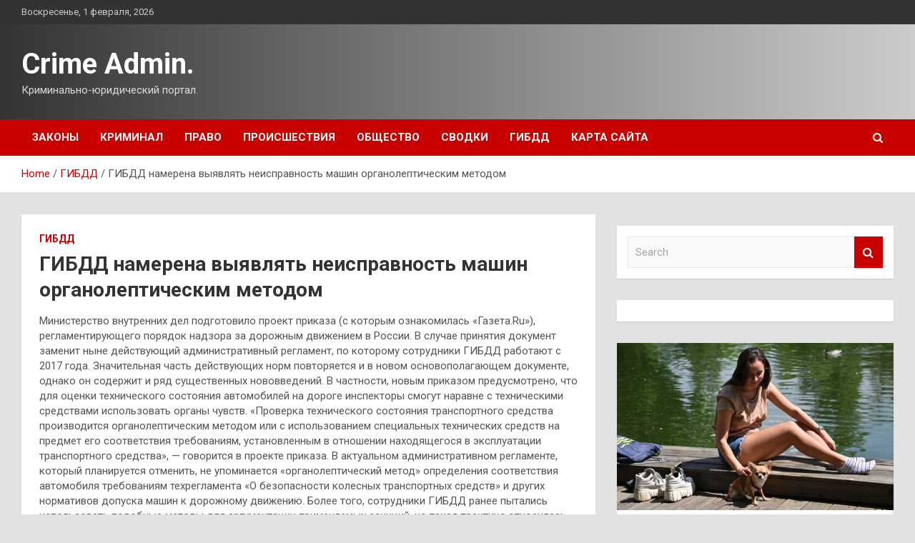

--- FILE ---
content_type: text/html; charset=UTF-8
request_url: https://adminkirs.ru/gibdd/gibdd-namerena-vyiavliat-neispravnost-mashin-organolepticheskim-metodom.html
body_size: 20177
content:
<!doctype html>
<html lang="ru-RU">
<head>
	<meta charset="UTF-8">
	<meta name="viewport" content="width=device-width, initial-scale=1, shrink-to-fit=no">
	<link rel="profile" href="https://gmpg.org/xfn/11">

	<meta name='robots' content='index, follow, max-image-preview:large, max-snippet:-1, max-video-preview:-1' />

	<!-- This site is optimized with the Yoast SEO plugin v25.2 - https://yoast.com/wordpress/plugins/seo/ -->
	<title>ГИБДД намерена выявлять неисправность машин органолептическим методом - Crime Admin.</title>
	<meta name="description" content="Министерство внутренних дел подготовило проект приказа (с которым ознакомилась &quot;Газета.Ru&quot;), регламентирующего порядок надзора за дорожным движением в" />
	<link rel="canonical" href="https://adminkirs.ru/gibdd/gibdd-namerena-vyiavliat-neispravnost-mashin-organolepticheskim-metodom.html" />
	<meta property="og:locale" content="ru_RU" />
	<meta property="og:type" content="article" />
	<meta property="og:title" content="ГИБДД намерена выявлять неисправность машин органолептическим методом - Crime Admin." />
	<meta property="og:description" content="Министерство внутренних дел подготовило проект приказа (с которым ознакомилась &quot;Газета.Ru&quot;), регламентирующего порядок надзора за дорожным движением в" />
	<meta property="og:url" content="https://adminkirs.ru/gibdd/gibdd-namerena-vyiavliat-neispravnost-mashin-organolepticheskim-metodom.html" />
	<meta property="og:site_name" content="Crime Admin." />
	<meta property="article:published_time" content="2022-05-11T21:45:07+00:00" />
	<meta property="og:image" content="https://adminkirs.ru/wp-content/uploads/2022/05/gibdd-namerena-vyjavljat-neispravnost-mashin-organolepticheskim-metodom-26e924d.jpg" />
	<meta property="og:image:width" content="510" />
	<meta property="og:image:height" content="340" />
	<meta property="og:image:type" content="image/jpeg" />
	<meta name="author" content="admin" />
	<meta name="twitter:card" content="summary_large_image" />
	<meta name="twitter:label1" content="Написано автором" />
	<meta name="twitter:data1" content="admin" />
	<script type="application/ld+json" class="yoast-schema-graph">{"@context":"https://schema.org","@graph":[{"@type":"WebPage","@id":"https://adminkirs.ru/gibdd/gibdd-namerena-vyiavliat-neispravnost-mashin-organolepticheskim-metodom.html","url":"https://adminkirs.ru/gibdd/gibdd-namerena-vyiavliat-neispravnost-mashin-organolepticheskim-metodom.html","name":"ГИБДД намерена выявлять неисправность машин органолептическим методом - Crime Admin.","isPartOf":{"@id":"http://adminkirs.ru/#website"},"primaryImageOfPage":{"@id":"https://adminkirs.ru/gibdd/gibdd-namerena-vyiavliat-neispravnost-mashin-organolepticheskim-metodom.html#primaryimage"},"image":{"@id":"https://adminkirs.ru/gibdd/gibdd-namerena-vyiavliat-neispravnost-mashin-organolepticheskim-metodom.html#primaryimage"},"thumbnailUrl":"https://adminkirs.ru/wp-content/uploads/2022/05/gibdd-namerena-vyjavljat-neispravnost-mashin-organolepticheskim-metodom-26e924d.jpg","datePublished":"2022-05-11T21:45:07+00:00","author":{"@id":"http://adminkirs.ru/#/schema/person/3d301e7b6401bf66da034b4353b084b5"},"description":"Министерство внутренних дел подготовило проект приказа (с которым ознакомилась \"Газета.Ru\"), регламентирующего порядок надзора за дорожным движением в","breadcrumb":{"@id":"https://adminkirs.ru/gibdd/gibdd-namerena-vyiavliat-neispravnost-mashin-organolepticheskim-metodom.html#breadcrumb"},"inLanguage":"ru-RU","potentialAction":[{"@type":"ReadAction","target":["https://adminkirs.ru/gibdd/gibdd-namerena-vyiavliat-neispravnost-mashin-organolepticheskim-metodom.html"]}]},{"@type":"ImageObject","inLanguage":"ru-RU","@id":"https://adminkirs.ru/gibdd/gibdd-namerena-vyiavliat-neispravnost-mashin-organolepticheskim-metodom.html#primaryimage","url":"https://adminkirs.ru/wp-content/uploads/2022/05/gibdd-namerena-vyjavljat-neispravnost-mashin-organolepticheskim-metodom-26e924d.jpg","contentUrl":"https://adminkirs.ru/wp-content/uploads/2022/05/gibdd-namerena-vyjavljat-neispravnost-mashin-organolepticheskim-metodom-26e924d.jpg","width":510,"height":340},{"@type":"BreadcrumbList","@id":"https://adminkirs.ru/gibdd/gibdd-namerena-vyiavliat-neispravnost-mashin-organolepticheskim-metodom.html#breadcrumb","itemListElement":[{"@type":"ListItem","position":1,"name":"Главная страница","item":"http://adminkirs.ru/"},{"@type":"ListItem","position":2,"name":"ГИБДД намерена выявлять неисправность машин органолептическим методом"}]},{"@type":"WebSite","@id":"http://adminkirs.ru/#website","url":"http://adminkirs.ru/","name":"Crime Admin.","description":"Криминально-юридический портал.","potentialAction":[{"@type":"SearchAction","target":{"@type":"EntryPoint","urlTemplate":"http://adminkirs.ru/?s={search_term_string}"},"query-input":{"@type":"PropertyValueSpecification","valueRequired":true,"valueName":"search_term_string"}}],"inLanguage":"ru-RU"},{"@type":"Person","@id":"http://adminkirs.ru/#/schema/person/3d301e7b6401bf66da034b4353b084b5","name":"admin","image":{"@type":"ImageObject","inLanguage":"ru-RU","@id":"http://adminkirs.ru/#/schema/person/image/","url":"https://secure.gravatar.com/avatar/5fdb85cac86e45de2473cae2fb150b8501f466c267d3d07ed0727a97153d5b64?s=96&d=mm&r=g","contentUrl":"https://secure.gravatar.com/avatar/5fdb85cac86e45de2473cae2fb150b8501f466c267d3d07ed0727a97153d5b64?s=96&d=mm&r=g","caption":"admin"},"sameAs":["http://adminkirs.ru"],"url":"https://adminkirs.ru/author/admin"}]}</script>
	<!-- / Yoast SEO plugin. -->


<link rel='dns-prefetch' href='//fonts.googleapis.com' />
<link rel="alternate" title="oEmbed (JSON)" type="application/json+oembed" href="https://adminkirs.ru/wp-json/oembed/1.0/embed?url=https%3A%2F%2Fadminkirs.ru%2Fgibdd%2Fgibdd-namerena-vyiavliat-neispravnost-mashin-organolepticheskim-metodom.html" />
<link rel="alternate" title="oEmbed (XML)" type="text/xml+oembed" href="https://adminkirs.ru/wp-json/oembed/1.0/embed?url=https%3A%2F%2Fadminkirs.ru%2Fgibdd%2Fgibdd-namerena-vyiavliat-neispravnost-mashin-organolepticheskim-metodom.html&#038;format=xml" />
<style id='wp-img-auto-sizes-contain-inline-css' type='text/css'>
img:is([sizes=auto i],[sizes^="auto," i]){contain-intrinsic-size:3000px 1500px}
/*# sourceURL=wp-img-auto-sizes-contain-inline-css */
</style>
<style id='wp-block-library-inline-css' type='text/css'>
:root{--wp-block-synced-color:#7a00df;--wp-block-synced-color--rgb:122,0,223;--wp-bound-block-color:var(--wp-block-synced-color);--wp-editor-canvas-background:#ddd;--wp-admin-theme-color:#007cba;--wp-admin-theme-color--rgb:0,124,186;--wp-admin-theme-color-darker-10:#006ba1;--wp-admin-theme-color-darker-10--rgb:0,107,160.5;--wp-admin-theme-color-darker-20:#005a87;--wp-admin-theme-color-darker-20--rgb:0,90,135;--wp-admin-border-width-focus:2px}@media (min-resolution:192dpi){:root{--wp-admin-border-width-focus:1.5px}}.wp-element-button{cursor:pointer}:root .has-very-light-gray-background-color{background-color:#eee}:root .has-very-dark-gray-background-color{background-color:#313131}:root .has-very-light-gray-color{color:#eee}:root .has-very-dark-gray-color{color:#313131}:root .has-vivid-green-cyan-to-vivid-cyan-blue-gradient-background{background:linear-gradient(135deg,#00d084,#0693e3)}:root .has-purple-crush-gradient-background{background:linear-gradient(135deg,#34e2e4,#4721fb 50%,#ab1dfe)}:root .has-hazy-dawn-gradient-background{background:linear-gradient(135deg,#faaca8,#dad0ec)}:root .has-subdued-olive-gradient-background{background:linear-gradient(135deg,#fafae1,#67a671)}:root .has-atomic-cream-gradient-background{background:linear-gradient(135deg,#fdd79a,#004a59)}:root .has-nightshade-gradient-background{background:linear-gradient(135deg,#330968,#31cdcf)}:root .has-midnight-gradient-background{background:linear-gradient(135deg,#020381,#2874fc)}:root{--wp--preset--font-size--normal:16px;--wp--preset--font-size--huge:42px}.has-regular-font-size{font-size:1em}.has-larger-font-size{font-size:2.625em}.has-normal-font-size{font-size:var(--wp--preset--font-size--normal)}.has-huge-font-size{font-size:var(--wp--preset--font-size--huge)}.has-text-align-center{text-align:center}.has-text-align-left{text-align:left}.has-text-align-right{text-align:right}.has-fit-text{white-space:nowrap!important}#end-resizable-editor-section{display:none}.aligncenter{clear:both}.items-justified-left{justify-content:flex-start}.items-justified-center{justify-content:center}.items-justified-right{justify-content:flex-end}.items-justified-space-between{justify-content:space-between}.screen-reader-text{border:0;clip-path:inset(50%);height:1px;margin:-1px;overflow:hidden;padding:0;position:absolute;width:1px;word-wrap:normal!important}.screen-reader-text:focus{background-color:#ddd;clip-path:none;color:#444;display:block;font-size:1em;height:auto;left:5px;line-height:normal;padding:15px 23px 14px;text-decoration:none;top:5px;width:auto;z-index:100000}html :where(.has-border-color){border-style:solid}html :where([style*=border-top-color]){border-top-style:solid}html :where([style*=border-right-color]){border-right-style:solid}html :where([style*=border-bottom-color]){border-bottom-style:solid}html :where([style*=border-left-color]){border-left-style:solid}html :where([style*=border-width]){border-style:solid}html :where([style*=border-top-width]){border-top-style:solid}html :where([style*=border-right-width]){border-right-style:solid}html :where([style*=border-bottom-width]){border-bottom-style:solid}html :where([style*=border-left-width]){border-left-style:solid}html :where(img[class*=wp-image-]){height:auto;max-width:100%}:where(figure){margin:0 0 1em}html :where(.is-position-sticky){--wp-admin--admin-bar--position-offset:var(--wp-admin--admin-bar--height,0px)}@media screen and (max-width:600px){html :where(.is-position-sticky){--wp-admin--admin-bar--position-offset:0px}}

/*# sourceURL=wp-block-library-inline-css */
</style><style id='global-styles-inline-css' type='text/css'>
:root{--wp--preset--aspect-ratio--square: 1;--wp--preset--aspect-ratio--4-3: 4/3;--wp--preset--aspect-ratio--3-4: 3/4;--wp--preset--aspect-ratio--3-2: 3/2;--wp--preset--aspect-ratio--2-3: 2/3;--wp--preset--aspect-ratio--16-9: 16/9;--wp--preset--aspect-ratio--9-16: 9/16;--wp--preset--color--black: #000000;--wp--preset--color--cyan-bluish-gray: #abb8c3;--wp--preset--color--white: #ffffff;--wp--preset--color--pale-pink: #f78da7;--wp--preset--color--vivid-red: #cf2e2e;--wp--preset--color--luminous-vivid-orange: #ff6900;--wp--preset--color--luminous-vivid-amber: #fcb900;--wp--preset--color--light-green-cyan: #7bdcb5;--wp--preset--color--vivid-green-cyan: #00d084;--wp--preset--color--pale-cyan-blue: #8ed1fc;--wp--preset--color--vivid-cyan-blue: #0693e3;--wp--preset--color--vivid-purple: #9b51e0;--wp--preset--gradient--vivid-cyan-blue-to-vivid-purple: linear-gradient(135deg,rgb(6,147,227) 0%,rgb(155,81,224) 100%);--wp--preset--gradient--light-green-cyan-to-vivid-green-cyan: linear-gradient(135deg,rgb(122,220,180) 0%,rgb(0,208,130) 100%);--wp--preset--gradient--luminous-vivid-amber-to-luminous-vivid-orange: linear-gradient(135deg,rgb(252,185,0) 0%,rgb(255,105,0) 100%);--wp--preset--gradient--luminous-vivid-orange-to-vivid-red: linear-gradient(135deg,rgb(255,105,0) 0%,rgb(207,46,46) 100%);--wp--preset--gradient--very-light-gray-to-cyan-bluish-gray: linear-gradient(135deg,rgb(238,238,238) 0%,rgb(169,184,195) 100%);--wp--preset--gradient--cool-to-warm-spectrum: linear-gradient(135deg,rgb(74,234,220) 0%,rgb(151,120,209) 20%,rgb(207,42,186) 40%,rgb(238,44,130) 60%,rgb(251,105,98) 80%,rgb(254,248,76) 100%);--wp--preset--gradient--blush-light-purple: linear-gradient(135deg,rgb(255,206,236) 0%,rgb(152,150,240) 100%);--wp--preset--gradient--blush-bordeaux: linear-gradient(135deg,rgb(254,205,165) 0%,rgb(254,45,45) 50%,rgb(107,0,62) 100%);--wp--preset--gradient--luminous-dusk: linear-gradient(135deg,rgb(255,203,112) 0%,rgb(199,81,192) 50%,rgb(65,88,208) 100%);--wp--preset--gradient--pale-ocean: linear-gradient(135deg,rgb(255,245,203) 0%,rgb(182,227,212) 50%,rgb(51,167,181) 100%);--wp--preset--gradient--electric-grass: linear-gradient(135deg,rgb(202,248,128) 0%,rgb(113,206,126) 100%);--wp--preset--gradient--midnight: linear-gradient(135deg,rgb(2,3,129) 0%,rgb(40,116,252) 100%);--wp--preset--font-size--small: 13px;--wp--preset--font-size--medium: 20px;--wp--preset--font-size--large: 36px;--wp--preset--font-size--x-large: 42px;--wp--preset--spacing--20: 0.44rem;--wp--preset--spacing--30: 0.67rem;--wp--preset--spacing--40: 1rem;--wp--preset--spacing--50: 1.5rem;--wp--preset--spacing--60: 2.25rem;--wp--preset--spacing--70: 3.38rem;--wp--preset--spacing--80: 5.06rem;--wp--preset--shadow--natural: 6px 6px 9px rgba(0, 0, 0, 0.2);--wp--preset--shadow--deep: 12px 12px 50px rgba(0, 0, 0, 0.4);--wp--preset--shadow--sharp: 6px 6px 0px rgba(0, 0, 0, 0.2);--wp--preset--shadow--outlined: 6px 6px 0px -3px rgb(255, 255, 255), 6px 6px rgb(0, 0, 0);--wp--preset--shadow--crisp: 6px 6px 0px rgb(0, 0, 0);}:where(.is-layout-flex){gap: 0.5em;}:where(.is-layout-grid){gap: 0.5em;}body .is-layout-flex{display: flex;}.is-layout-flex{flex-wrap: wrap;align-items: center;}.is-layout-flex > :is(*, div){margin: 0;}body .is-layout-grid{display: grid;}.is-layout-grid > :is(*, div){margin: 0;}:where(.wp-block-columns.is-layout-flex){gap: 2em;}:where(.wp-block-columns.is-layout-grid){gap: 2em;}:where(.wp-block-post-template.is-layout-flex){gap: 1.25em;}:where(.wp-block-post-template.is-layout-grid){gap: 1.25em;}.has-black-color{color: var(--wp--preset--color--black) !important;}.has-cyan-bluish-gray-color{color: var(--wp--preset--color--cyan-bluish-gray) !important;}.has-white-color{color: var(--wp--preset--color--white) !important;}.has-pale-pink-color{color: var(--wp--preset--color--pale-pink) !important;}.has-vivid-red-color{color: var(--wp--preset--color--vivid-red) !important;}.has-luminous-vivid-orange-color{color: var(--wp--preset--color--luminous-vivid-orange) !important;}.has-luminous-vivid-amber-color{color: var(--wp--preset--color--luminous-vivid-amber) !important;}.has-light-green-cyan-color{color: var(--wp--preset--color--light-green-cyan) !important;}.has-vivid-green-cyan-color{color: var(--wp--preset--color--vivid-green-cyan) !important;}.has-pale-cyan-blue-color{color: var(--wp--preset--color--pale-cyan-blue) !important;}.has-vivid-cyan-blue-color{color: var(--wp--preset--color--vivid-cyan-blue) !important;}.has-vivid-purple-color{color: var(--wp--preset--color--vivid-purple) !important;}.has-black-background-color{background-color: var(--wp--preset--color--black) !important;}.has-cyan-bluish-gray-background-color{background-color: var(--wp--preset--color--cyan-bluish-gray) !important;}.has-white-background-color{background-color: var(--wp--preset--color--white) !important;}.has-pale-pink-background-color{background-color: var(--wp--preset--color--pale-pink) !important;}.has-vivid-red-background-color{background-color: var(--wp--preset--color--vivid-red) !important;}.has-luminous-vivid-orange-background-color{background-color: var(--wp--preset--color--luminous-vivid-orange) !important;}.has-luminous-vivid-amber-background-color{background-color: var(--wp--preset--color--luminous-vivid-amber) !important;}.has-light-green-cyan-background-color{background-color: var(--wp--preset--color--light-green-cyan) !important;}.has-vivid-green-cyan-background-color{background-color: var(--wp--preset--color--vivid-green-cyan) !important;}.has-pale-cyan-blue-background-color{background-color: var(--wp--preset--color--pale-cyan-blue) !important;}.has-vivid-cyan-blue-background-color{background-color: var(--wp--preset--color--vivid-cyan-blue) !important;}.has-vivid-purple-background-color{background-color: var(--wp--preset--color--vivid-purple) !important;}.has-black-border-color{border-color: var(--wp--preset--color--black) !important;}.has-cyan-bluish-gray-border-color{border-color: var(--wp--preset--color--cyan-bluish-gray) !important;}.has-white-border-color{border-color: var(--wp--preset--color--white) !important;}.has-pale-pink-border-color{border-color: var(--wp--preset--color--pale-pink) !important;}.has-vivid-red-border-color{border-color: var(--wp--preset--color--vivid-red) !important;}.has-luminous-vivid-orange-border-color{border-color: var(--wp--preset--color--luminous-vivid-orange) !important;}.has-luminous-vivid-amber-border-color{border-color: var(--wp--preset--color--luminous-vivid-amber) !important;}.has-light-green-cyan-border-color{border-color: var(--wp--preset--color--light-green-cyan) !important;}.has-vivid-green-cyan-border-color{border-color: var(--wp--preset--color--vivid-green-cyan) !important;}.has-pale-cyan-blue-border-color{border-color: var(--wp--preset--color--pale-cyan-blue) !important;}.has-vivid-cyan-blue-border-color{border-color: var(--wp--preset--color--vivid-cyan-blue) !important;}.has-vivid-purple-border-color{border-color: var(--wp--preset--color--vivid-purple) !important;}.has-vivid-cyan-blue-to-vivid-purple-gradient-background{background: var(--wp--preset--gradient--vivid-cyan-blue-to-vivid-purple) !important;}.has-light-green-cyan-to-vivid-green-cyan-gradient-background{background: var(--wp--preset--gradient--light-green-cyan-to-vivid-green-cyan) !important;}.has-luminous-vivid-amber-to-luminous-vivid-orange-gradient-background{background: var(--wp--preset--gradient--luminous-vivid-amber-to-luminous-vivid-orange) !important;}.has-luminous-vivid-orange-to-vivid-red-gradient-background{background: var(--wp--preset--gradient--luminous-vivid-orange-to-vivid-red) !important;}.has-very-light-gray-to-cyan-bluish-gray-gradient-background{background: var(--wp--preset--gradient--very-light-gray-to-cyan-bluish-gray) !important;}.has-cool-to-warm-spectrum-gradient-background{background: var(--wp--preset--gradient--cool-to-warm-spectrum) !important;}.has-blush-light-purple-gradient-background{background: var(--wp--preset--gradient--blush-light-purple) !important;}.has-blush-bordeaux-gradient-background{background: var(--wp--preset--gradient--blush-bordeaux) !important;}.has-luminous-dusk-gradient-background{background: var(--wp--preset--gradient--luminous-dusk) !important;}.has-pale-ocean-gradient-background{background: var(--wp--preset--gradient--pale-ocean) !important;}.has-electric-grass-gradient-background{background: var(--wp--preset--gradient--electric-grass) !important;}.has-midnight-gradient-background{background: var(--wp--preset--gradient--midnight) !important;}.has-small-font-size{font-size: var(--wp--preset--font-size--small) !important;}.has-medium-font-size{font-size: var(--wp--preset--font-size--medium) !important;}.has-large-font-size{font-size: var(--wp--preset--font-size--large) !important;}.has-x-large-font-size{font-size: var(--wp--preset--font-size--x-large) !important;}
/*# sourceURL=global-styles-inline-css */
</style>

<style id='classic-theme-styles-inline-css' type='text/css'>
/*! This file is auto-generated */
.wp-block-button__link{color:#fff;background-color:#32373c;border-radius:9999px;box-shadow:none;text-decoration:none;padding:calc(.667em + 2px) calc(1.333em + 2px);font-size:1.125em}.wp-block-file__button{background:#32373c;color:#fff;text-decoration:none}
/*# sourceURL=/wp-includes/css/classic-themes.min.css */
</style>
<link rel='stylesheet' id='bootstrap-style-css' href='https://adminkirs.ru/wp-content/themes/newscard/assets/library/bootstrap/css/bootstrap.min.css' type='text/css' media='all' />
<link rel='stylesheet' id='newscard-style-css' href='https://adminkirs.ru/wp-content/themes/newscard/style.css' type='text/css' media='all' />
<script type="text/javascript" src="https://adminkirs.ru/wp-includes/js/jquery/jquery.min.js" id="jquery-core-js"></script>
<script type="text/javascript" src="https://adminkirs.ru/wp-includes/js/jquery/jquery-migrate.min.js" id="jquery-migrate-js"></script>
<script type="text/javascript" id="wp-disable-css-lazy-load-js-extra">
/* <![CDATA[ */
var WpDisableAsyncLinks = {"wp-disable-font-awesome":"https://adminkirs.ru/wp-content/themes/newscard/assets/library/font-awesome/css/font-awesome.css","wp-disable-google-fonts":"//fonts.googleapis.com/css?family=Roboto:100,300,300i,400,400i,500,500i,700,700i"};
//# sourceURL=wp-disable-css-lazy-load-js-extra
/* ]]> */
</script>
<script type="text/javascript" src="https://adminkirs.ru/wp-content/plugins/wp-disable/js/css-lazy-load.min.js" id="wp-disable-css-lazy-load-js"></script>
<link rel="pingback" href="https://adminkirs.ru/xmlrpc.php"><style type="text/css" id="custom-background-css">
body.custom-background { background-color: #e2e2e2; }
</style>
	<link rel="icon" href="https://adminkirs.ru/wp-content/uploads/2022/05/cropped-zakon2-32x32.png" sizes="32x32" />
<link rel="icon" href="https://adminkirs.ru/wp-content/uploads/2022/05/cropped-zakon2-192x192.png" sizes="192x192" />
<link rel="apple-touch-icon" href="https://adminkirs.ru/wp-content/uploads/2022/05/cropped-zakon2-180x180.png" />
<meta name="msapplication-TileImage" content="https://adminkirs.ru/wp-content/uploads/2022/05/cropped-zakon2-270x270.png" />
<link rel="alternate" type="application/rss+xml" title="RSS" href="https://adminkirs.ru/rsslatest.xml" /></head>

<body class="wp-singular post-template-default single single-post postid-428 single-format-standard custom-background wp-theme-newscard theme-body">
<div id="page" class="site">
	<a class="skip-link screen-reader-text" href="#content">Skip to content</a>
	
	<header id="masthead" class="site-header">

					<div class="info-bar">
				<div class="container">
					<div class="row gutter-10">
						<div class="col col-sm contact-section">
							<div class="date">
								<ul><li>Воскресенье, 1 февраля, 2026</li></ul>
							</div>
						</div><!-- .contact-section -->

											</div><!-- .row -->
          		</div><!-- .container -->
        	</div><!-- .infobar -->
        		<nav class="navbar navbar-expand-lg d-block">
			<div class="navbar-head header-overlay-dark" >
				<div class="container">
					<div class="row navbar-head-row align-items-center">
						<div class="col-lg-4">
							<div class="site-branding navbar-brand">
																	<h2 class="site-title"><a href="https://adminkirs.ru/" rel="home">Crime Admin.</a></h2>
																	<p class="site-description">Криминально-юридический портал.</p>
															</div><!-- .site-branding .navbar-brand -->
						</div>
											</div><!-- .row -->
				</div><!-- .container -->
			</div><!-- .navbar-head -->
			<div class="navigation-bar">
				<div class="navigation-bar-top">
					<div class="container">
						<button class="navbar-toggler menu-toggle" type="button" data-toggle="collapse" data-target="#navbarCollapse" aria-controls="navbarCollapse" aria-expanded="false" aria-label="Toggle navigation"></button>
						<span class="search-toggle"></span>
					</div><!-- .container -->
					<div class="search-bar">
						<div class="container">
							<div class="search-block off">
								<form action="https://adminkirs.ru/" method="get" class="search-form">
	<label class="assistive-text"> Search </label>
	<div class="input-group">
		<input type="search" value="" placeholder="Search" class="form-control s" name="s">
		<div class="input-group-prepend">
			<button class="btn btn-theme">Search</button>
		</div>
	</div>
</form><!-- .search-form -->
							</div><!-- .search-box -->
						</div><!-- .container -->
					</div><!-- .search-bar -->
				</div><!-- .navigation-bar-top -->
				<div class="navbar-main">
					<div class="container">
						<div class="collapse navbar-collapse" id="navbarCollapse">
							<div id="site-navigation" class="main-navigation nav-uppercase" role="navigation">
								<ul class="nav-menu navbar-nav d-lg-block"><li id="menu-item-46" class="menu-item menu-item-type-taxonomy menu-item-object-category menu-item-46"><a href="https://adminkirs.ru/category/zakony">Законы</a></li>
<li id="menu-item-48" class="menu-item menu-item-type-taxonomy menu-item-object-category menu-item-48"><a href="https://adminkirs.ru/category/kriminal">Криминал</a></li>
<li id="menu-item-47" class="menu-item menu-item-type-taxonomy menu-item-object-category menu-item-47"><a href="https://adminkirs.ru/category/pravo">Право</a></li>
<li id="menu-item-49" class="menu-item menu-item-type-taxonomy menu-item-object-category menu-item-49"><a href="https://adminkirs.ru/category/proisshestviya">Происшествия</a></li>
<li id="menu-item-44" class="menu-item menu-item-type-taxonomy menu-item-object-category menu-item-44"><a href="https://adminkirs.ru/category/obshhestvo">Общество</a></li>
<li id="menu-item-45" class="menu-item menu-item-type-taxonomy menu-item-object-category menu-item-45"><a href="https://adminkirs.ru/category/svodki">Сводки</a></li>
<li id="menu-item-50" class="menu-item menu-item-type-taxonomy menu-item-object-category current-post-ancestor current-menu-parent current-post-parent menu-item-50"><a href="https://adminkirs.ru/category/gibdd">ГИБДД</a></li>
<li id="menu-item-51" class="menu-item menu-item-type-post_type menu-item-object-page menu-item-51"><a href="https://adminkirs.ru/karta-sajta">Карта сайта</a></li>
</ul>							</div><!-- #site-navigation .main-navigation -->
						</div><!-- .navbar-collapse -->
						<div class="nav-search">
							<span class="search-toggle"></span>
						</div><!-- .nav-search -->
					</div><!-- .container -->
				</div><!-- .navbar-main -->
			</div><!-- .navigation-bar -->
		</nav><!-- .navbar -->

		
		
					<div id="breadcrumb">
				<div class="container">
					<div role="navigation" aria-label="Breadcrumbs" class="breadcrumb-trail breadcrumbs" itemprop="breadcrumb"><ul class="trail-items" itemscope itemtype="http://schema.org/BreadcrumbList"><meta name="numberOfItems" content="3" /><meta name="itemListOrder" content="Ascending" /><li itemprop="itemListElement" itemscope itemtype="http://schema.org/ListItem" class="trail-item trail-begin"><a href="https://adminkirs.ru" rel="home" itemprop="item"><span itemprop="name">Home</span></a><meta itemprop="position" content="1" /></li><li itemprop="itemListElement" itemscope itemtype="http://schema.org/ListItem" class="trail-item"><a href="https://adminkirs.ru/category/gibdd" itemprop="item"><span itemprop="name">ГИБДД</span></a><meta itemprop="position" content="2" /></li><li itemprop="itemListElement" itemscope itemtype="http://schema.org/ListItem" class="trail-item trail-end"><span itemprop="name">ГИБДД намерена выявлять неисправность машин органолептическим методом</span><meta itemprop="position" content="3" /></li></ul></div>				</div>
			</div><!-- .breadcrumb -->
			</header><!-- #masthead -->
	<div id="content" class="site-content ">
		<div class="container">
							<div class="row justify-content-center site-content-row">
			<div id="primary" class="col-lg-8 content-area">		<main id="main" class="site-main">

				<div class="post-428 post type-post status-publish format-standard has-post-thumbnail hentry category-gibdd">

		
				<div class="entry-meta category-meta">
					<div class="cat-links"><a href="https://adminkirs.ru/category/gibdd" rel="category tag">ГИБДД</a></div>
				</div><!-- .entry-meta -->

			
					<header class="entry-header">
				<h1 class="entry-title">ГИБДД намерена выявлять неисправность машин органолептическим методом</h1>
									<div class="entry-meta">
											</div><!-- .entry-meta -->
								</header>
				<div class="entry-content">
			<p>
<p>
<p><p>Министерство внутренних дел подготовило проект приказа (с которым ознакомилась &#171;Газета.Ru&#187;), регламентирующего порядок надзора за дорожным движением в России. В случае принятия документ заменит ныне действующий административный регламент, по которому сотрудники ГИБДД работают с 2017 года. Значительная часть действующих норм повторяется и в новом основополагающем документе, однако он содержит и ряд существенных нововведений. В частности, новым приказом предусмотрено, что для оценки технического состояния автомобилей на дороге инспекторы смогут наравне с техническими средствами использовать органы чувств. &#171;Проверка технического состояния транспортного средства производится органолептическим методом или с использованием специальных технических средств на предмет его соответствия требованиям, установленным в отношении находящегося в эксплуатации транспортного средства&#187;, &#8212; говорится в проекте приказа. В актуальном административном регламенте, который планируется отменить, не упоминается &#171;органолептический метод&#187; определения соответствия автомобиля требованиям техрегламента &#171;О безопасности колесных транспортных средств&#187; и других нормативов допуска машин к дорожному движению. Более того, сотрудники ГИБДД ранее пытались использовать подобные методы для аргументации применяемых санкций, но такая практика относилась не более, чем к курьезам и перегибам на местах конкретных служащих. Сейчас же у гаишников появляется полноценное нормативное обоснование, для использования своих субъективных чувств, как доказательства правонарушения водителя. Больше камер на дорогах Также новый документ расширяет набор признаков, по которым определяются места для установки камер видеофиксации. В действующем регламенте сказано, что они выбираются на основе анализа аварийности на участках автодорог с высокой вероятностью возникновения ДТП. Помимо аварийно-опасных участков и мест концентрации ДТП, камеры предполагается задействовать и в тех местах, где произошло на одно ДТП меньше, чем предусмотрено этим термином. Аварийно-опасными участками или местами концентрации, согласно закону &#171;О безопасности дорожного движения&#187;, считаются отрезки улиц и дорог, где происходит не менее трех однотипных ДТП в год, либо пять и более любых ДТП, если в них погибли или пострадали люди. Действующим административным регламентом предусмотрена возможность работы в транспортном потоке скрытых патрулей ДПС на машинах без спецсигналов и цветографической схемы. В проекте нового приказа к инспекторам, участвующим в их работе, прописано дополнительное требование — им запрещается совершать действия, вынуждающие участников дорожного движения нарушать требования ПДД. Покиньте машину В отношении ситуаций, когда инспектору ДПС необходимо, чтобы водитель или пассажир вышел из автомобиля, вводится более жесткая формулировка. В частности, инспектор будет &#171;вправе потребовать&#187;, чтобы водитель или пассажир вышел из машины в случае задержания ТС, личного досмотра или отстранения от управления, а также для проведения иных процессуальных действий. При этом за неповиновение законному требованию работника полиции предусмотрена ответственность в рамках статьи 19.3 Кодекса об административных правонарушениях – от штрафа в 2 тыс. рублей до 15 суток ареста. В случае, если инспектор видит, что водитель утомлен или болен, а также при необходимости устранения неисправности или идентификации ТС, он сможет лишь предложить водителю выйти из машины. По действующему регламенту такая формулировка действует и в отношении случаев личного досмотра, а также осмотра или досмотра транспортного средства и груза. &#171;Газета.Ru&#187; обратилась в пресс-центр МВД с вопросами о том, для чего потребовались подобные нововведения в области надзора за дорожным движением и о перечне неисправностей, которые будут выявляться при помощи органов чувств инспекторов, на момент публикации ответ в редакцию не поступил. Как бороться с возможным произволом Если водитель считает, что замеченная инспектором неисправность не может быть выявлена визуально, следует требовать оформления протокола, в котором сотрудник ДПС будет вынужден указать величину отклонений от допустимых параметров, говорят эксперты. &#171;Это относится, например, к величине люфта рулевого колеса, токсичности выхлопа, светопропускаемости стекол, &#8212; объясняет &#171;Газете.Ru&#187; президент Коллегии правовой защиты автовладельцев Виктор Травин. – Все, что измеряется в количественном отношении, имеет свои предельно допустимые нормы&#187;. Эти нормы должны быть зафиксированы в протоколе, и любой грамотный инспектор не допустит, чтобы измеряемого параметра в нем не содержалось, добавляет он. Стремление ужесточить формулировки относительно &#171;требований&#187;, а не &#171;предложений&#187; к водителям свидетельствует о стремлении зафиксировать в приказе МВД судебную практику относительно привлечения к ответственности за неповиновение в рамках статьи 19.3 КоАП (Неповиновение законному распоряжению сотрудника полиции), однако следует помнить, что она описывает правонарушения, совершенные в рамках охраны общественного порядка, а не надзора за дорожным движением, настаивает Травин. &#171;В наших условиях к злоупотреблениям может привести все, что угодно. Однако когда речь идет о серьезных неисправностях, должны использоваться диагностические приборы и специально подготовленные сотрудники, &#8212; отмечает в беседе с &#171;Газетой.Ru&#187; председатель &#171;Движения автомобилистов России&#187; Виктор Похмелкин. – И у водителя в данном случае есть возможность защититься от необоснованных претензий&#187;. Однако для этого водителю необходимо знать действующие нормативные акты и, возможно, потребуется подтвердить, что автомобиль соответствует установленным требованиям, уточнил он. &#171;Что касается камер, их часто устанавливают с тем, чтобы собрать больше средств, а не предупредить ДТП, безотносительно приказов ГИБДД. Это серьезная проблема, которая требует решения&#187;, &#8212; заключил Похмелкин.</p>
<p>
<p>
<p><p><img decoding="async" alt="ГИБДД намерена выявлять неисправность машин органолептическим методом" src="/wp-content/uploads/2022/05/gibdd-namerena-vyjavljat-neispravnost-mashin-organolepticheskim-metodom-26e924d.jpg" class="aligncenter" /></p>
<p>Фото: Газета.RuГазета.Ru</p>
<p>
<p>
<p>
<p>
<p>
<p>
<p>Источник: <a href="http://auto.rambler.ru/roadaccidents/48634047-gibdd-namerena-vyyavlyat-neispravnost-mashin-organolepticheskim-metodom/" rel="nofollow noopener" target="_blank"> auto.rambler</a> </p>
		</div><!-- entry-content -->

			</div><!-- .post-428 -->

	<nav class="navigation post-navigation" aria-label="Записи">
		<h2 class="screen-reader-text">Навигация по записям</h2>
		<div class="nav-links"><div class="nav-previous"><a href="https://adminkirs.ru/gibdd/esli-naidyt-eto-vnytri-avto-srazy-lishenie-prav-gibdd-gotovit-novyu-proverky-voditelei.html" rel="prev">«Если найдут это внутри авто – сразу лишение прав»: ГИБДД готовит новую проверку водителей</a></div><div class="nav-next"><a href="https://adminkirs.ru/gibdd/gibdd-240-pianyh-voditelei-vyiavleno-za-prazdnichnye-dni.html" rel="next">ГИБДД: 240 пьяных водителей выявлено за праздничные дни</a></div></div>
	</nav>
		</main><!-- #main -->
	</div><!-- #primary -->



<aside id="secondary" class="col-lg-4 widget-area" role="complementary">
	<div class="sticky-sidebar">
<p></p>
<p>

		<section id="search-2" class="widget widget_search"><form action="https://adminkirs.ru/" method="get" class="search-form">
	<label class="assistive-text"> Search </label>
	<div class="input-group">
		<input type="search" value="" placeholder="Search" class="form-control s" name="s">
		<div class="input-group-prepend">
			<button class="btn btn-theme">Search</button>
		</div>
	</div>
</form><!-- .search-form -->
</section><section id="execphp-2" class="widget widget_execphp">			<div class="execphpwidget"> </div>
		</section><section id="newscard_horizontal_vertical_posts-2" class="widget newscard-widget-horizontal-vertical-posts">				<div class="row gutter-parent-14 post-vertical">
			<div class="col-md-6 first-col">
										<div class="post-boxed main-post clearfix">
											<div class="post-img-wrap">
							<a href="https://adminkirs.ru/proisshestviya/sinoptik-tishkovec-sprognoziroval-ymerenno-teploe-leto-v-evropeiskoi-chasti-rf.html" class="post-img" style="background-image: url('https://adminkirs.ru/wp-content/uploads/2022/05/sinoptik-tishkovec-sprognoziroval-umerenno-teploe-leto-v-evropejskoj-chasti-rf-d6efb96.jpg');"></a>
						</div>
										<div class="post-content">
						<div class="entry-meta category-meta">
							<div class="cat-links"><a href="https://adminkirs.ru/category/proisshestviya" rel="category tag">Происшествия</a></div>
						</div><!-- .entry-meta -->
						<h3 class="entry-title"><a href="https://adminkirs.ru/proisshestviya/sinoptik-tishkovec-sprognoziroval-ymerenno-teploe-leto-v-evropeiskoi-chasti-rf.html">Синоптик Тишковец спрогнозировал умеренно теплое лето в европейской части РФ</a></h3>						<div class="entry-meta">
						</div>
						<div class="entry-content">
							<p>Фото: Владимир Баранов/РИА Новости В этом году в европейской части России ожидается теплое лето без экстремальных температурных отклонений. Такой прогноз дал главный специалист центра погоды &quot;Фобос&quot; Евгений Тишковец. Ученые назвали&hellip; </p>
						</div><!-- .entry-content -->
					</div>
				</div><!-- post-boxed -->
			</div>
			<div class="col-md-6 second-col">
												<div class="post-boxed inlined clearfix">
													<div class="post-img-wrap">
								<a href="https://adminkirs.ru/proisshestviya/rossiiskie-sredstva-pvo-za-noch-sbili-13-ykrainskih-bespilotnikov.html" class="post-img" style="background-image: url('https://adminkirs.ru/wp-content/uploads/2022/05/rossijskie-sredstva-pvo-za-noch-sbili-13-ukrainskih-bespilotnikov-12ab3b3-300x200.jpg');"></a>
							</div>
												<div class="post-content">
							<div class="entry-meta category-meta">
								<div class="cat-links"><a href="https://adminkirs.ru/category/proisshestviya" rel="category tag">Происшествия</a></div>
							</div><!-- .entry-meta -->
							<h3 class="entry-title"><a href="https://adminkirs.ru/proisshestviya/rossiiskie-sredstva-pvo-za-noch-sbili-13-ykrainskih-bespilotnikov.html">Российские средства ПВО за ночь сбили 13 украинских беспилотников</a></h3>							<div class="entry-meta">
							</div>
						</div>
					</div><!-- .post-boxed -->
													<div class="post-boxed inlined clearfix">
													<div class="post-img-wrap">
								<a href="https://adminkirs.ru/proisshestviya/pravozashitnik-andrei-babyshkin-skonchalsia-na-59-m-gody-jizni.html" class="post-img" style="background-image: url('https://adminkirs.ru/wp-content/uploads/2022/05/pravozashhitnik-andrej-babushkin-skonchalsja-na-59-m-godu-zhizni-0b665c1-300x200.jpg');"></a>
							</div>
												<div class="post-content">
							<div class="entry-meta category-meta">
								<div class="cat-links"><a href="https://adminkirs.ru/category/proisshestviya" rel="category tag">Происшествия</a></div>
							</div><!-- .entry-meta -->
							<h3 class="entry-title"><a href="https://adminkirs.ru/proisshestviya/pravozashitnik-andrei-babyshkin-skonchalsia-na-59-m-gody-jizni.html">Правозащитник Андрей Бабушкин скончался на 59-м году жизни</a></h3>							<div class="entry-meta">
							</div>
						</div>
					</div><!-- .post-boxed -->
													<div class="post-boxed inlined clearfix">
													<div class="post-img-wrap">
								<a href="https://adminkirs.ru/proisshestviya/kim-chen-yn-kndr-stolknylas-s-krypneishim-potriaseniem-iz-za-rasprostraneniia-covid-19.html" class="post-img" style="background-image: url('https://adminkirs.ru/wp-content/uploads/2022/05/kim-chen-yn-kndr-stolknulas-s-krupnejshim-potrjaseniem-iz-za-rasprostranenija-covid-19-8fa0aac-300x200.jpg');"></a>
							</div>
												<div class="post-content">
							<div class="entry-meta category-meta">
								<div class="cat-links"><a href="https://adminkirs.ru/category/proisshestviya" rel="category tag">Происшествия</a></div>
							</div><!-- .entry-meta -->
							<h3 class="entry-title"><a href="https://adminkirs.ru/proisshestviya/kim-chen-yn-kndr-stolknylas-s-krypneishim-potriaseniem-iz-za-rasprostraneniia-covid-19.html">Ким Чен Ын: КНДР столкнулась с крупнейшим потрясением из-за распространения COVID-19</a></h3>							<div class="entry-meta">
							</div>
						</div>
					</div><!-- .post-boxed -->
													<div class="post-boxed inlined clearfix">
													<div class="post-img-wrap">
								<a href="https://adminkirs.ru/proisshestviya/donald-tramp-mladshii-raskritikoval-baidena-iz-za-pomoshi-ykraine.html" class="post-img" style="background-image: url('https://adminkirs.ru/wp-content/uploads/2022/05/donald-tramp-mladshij-raskritikoval-bajdena-iz-za-pomoshhi-ukraine-b2847eb-300x200.jpg');"></a>
							</div>
												<div class="post-content">
							<div class="entry-meta category-meta">
								<div class="cat-links"><a href="https://adminkirs.ru/category/proisshestviya" rel="category tag">Происшествия</a></div>
							</div><!-- .entry-meta -->
							<h3 class="entry-title"><a href="https://adminkirs.ru/proisshestviya/donald-tramp-mladshii-raskritikoval-baidena-iz-za-pomoshi-ykraine.html">Дональд Трамп-младший раскритиковал Байдена из-за помощи Украине</a></h3>							<div class="entry-meta">
							</div>
						</div>
					</div><!-- .post-boxed -->
												</div>
		</div><!-- .row gutter-parent-14 -->

		</section><!-- .widget_featured_post --><section id="newscard_horizontal_vertical_posts-3" class="widget newscard-widget-horizontal-vertical-posts">				<div class="row gutter-parent-14 post-vertical">
			<div class="col-md-6 first-col">
										<div class="post-boxed main-post clearfix">
											<div class="post-img-wrap">
							<a href="https://adminkirs.ru/svodki/rossii-posovetovali-izmenit-voennyu-doktriny-iz-za-finliandii-i-shvecii.html" class="post-img" style="background-image: url('https://adminkirs.ru/wp-content/uploads/2022/05/rossii-posovetovali-izmenit-voennuju-doktrinu-iz-za-finljandii-i-shvecii-cb83660.jpg');"></a>
						</div>
										<div class="post-content">
						<div class="entry-meta category-meta">
							<div class="cat-links"><a href="https://adminkirs.ru/category/svodki" rel="category tag">Сводки</a></div>
						</div><!-- .entry-meta -->
						<h3 class="entry-title"><a href="https://adminkirs.ru/svodki/rossii-posovetovali-izmenit-voennyu-doktriny-iz-za-finliandii-i-shvecii.html">России посоветовали изменить военную доктрину из-за Финляндии и Швеции</a></h3>						<div class="entry-meta">
						</div>
						<div class="entry-content">
							<p>Аналитик Коротченко призвал нацелить ядерные ракеты на Запад из-за Финляндии и Швеции Фото: пресс-служба Минобороны РФ / РИА Новости России в ответ на вступление Финляндии и Швеции в НАТО следует&hellip; </p>
						</div><!-- .entry-content -->
					</div>
				</div><!-- post-boxed -->
			</div>
			<div class="col-md-6 second-col">
												<div class="post-boxed inlined clearfix">
													<div class="post-img-wrap">
								<a href="https://adminkirs.ru/svodki/v-kndr-za-sytki-vyiavili-392-tysiachi-slychaev-neznakomoi-lihoradki.html" class="post-img" style="background-image: url('https://adminkirs.ru/wp-content/uploads/2022/05/v-kndr-za-sutki-vyjavili-392-tysjachi-sluchaev-neznakomoj-lihoradki-b16d345.jpg');"></a>
							</div>
												<div class="post-content">
							<div class="entry-meta category-meta">
								<div class="cat-links"><a href="https://adminkirs.ru/category/svodki" rel="category tag">Сводки</a></div>
							</div><!-- .entry-meta -->
							<h3 class="entry-title"><a href="https://adminkirs.ru/svodki/v-kndr-za-sytki-vyiavili-392-tysiachi-slychaev-neznakomoi-lihoradki.html">В КНДР за сутки выявили 392 тысячи случаев «незнакомой лихорадки»</a></h3>							<div class="entry-meta">
							</div>
						</div>
					</div><!-- .post-boxed -->
													<div class="post-boxed inlined clearfix">
													<div class="post-img-wrap">
								<a href="https://adminkirs.ru/svodki/v-polshe-prizvali-demilitarizovat-i-pereimenovat-kaliningrad.html" class="post-img" style="background-image: url('https://adminkirs.ru/wp-content/uploads/2022/05/v-polshe-prizvali-demilitarizovat-i-pereimenovat-kaliningrad-3e878f8.jpg');"></a>
							</div>
												<div class="post-content">
							<div class="entry-meta category-meta">
								<div class="cat-links"><a href="https://adminkirs.ru/category/svodki" rel="category tag">Сводки</a></div>
							</div><!-- .entry-meta -->
							<h3 class="entry-title"><a href="https://adminkirs.ru/svodki/v-polshe-prizvali-demilitarizovat-i-pereimenovat-kaliningrad.html">В Польше призвали демилитаризовать и переименовать Калининград</a></h3>							<div class="entry-meta">
							</div>
						</div>
					</div><!-- .post-boxed -->
													<div class="post-boxed inlined clearfix">
													<div class="post-img-wrap">
								<a href="https://adminkirs.ru/svodki/v-beloryssii-dopystili-voennye-provokacii-so-storony-ykrainy.html" class="post-img" style="background-image: url('https://adminkirs.ru/wp-content/uploads/2022/05/v-belorussii-dopustili-voennye-provokacii-so-storony-ukrainy-0586025.jpg');"></a>
							</div>
												<div class="post-content">
							<div class="entry-meta category-meta">
								<div class="cat-links"><a href="https://adminkirs.ru/category/svodki" rel="category tag">Сводки</a></div>
							</div><!-- .entry-meta -->
							<h3 class="entry-title"><a href="https://adminkirs.ru/svodki/v-beloryssii-dopystili-voennye-provokacii-so-storony-ykrainy.html">В Белоруссии допустили военные провокации со стороны Украины</a></h3>							<div class="entry-meta">
							</div>
						</div>
					</div><!-- .post-boxed -->
													<div class="post-boxed inlined clearfix">
													<div class="post-img-wrap">
								<a href="https://adminkirs.ru/svodki/politobozrevatel-nazval-glavnyu-ygrozy-dlia-vlastei-ssha.html" class="post-img" style="background-image: url('https://adminkirs.ru/wp-content/uploads/2022/05/politobozrevatel-nazval-glavnuju-ugrozu-dlja-vlastej-ssha-0dae201.jpg');"></a>
							</div>
												<div class="post-content">
							<div class="entry-meta category-meta">
								<div class="cat-links"><a href="https://adminkirs.ru/category/svodki" rel="category tag">Сводки</a></div>
							</div><!-- .entry-meta -->
							<h3 class="entry-title"><a href="https://adminkirs.ru/svodki/politobozrevatel-nazval-glavnyu-ygrozy-dlia-vlastei-ssha.html">Политобозреватель назвал главную угрозу для властей США</a></h3>							<div class="entry-meta">
							</div>
						</div>
					</div><!-- .post-boxed -->
												</div>
		</div><!-- .row gutter-parent-14 -->

		</section><!-- .widget_featured_post -->	</div><!-- .sticky-sidebar -->
</aside><!-- #secondary -->
					</div><!-- row -->
		</div><!-- .container -->
	</div><!-- #content .site-content-->
	<footer id="colophon" class="site-footer" role="contentinfo">
		
			<div class="container">
				<section class="featured-stories">
								<h3 class="stories-title">
									<a href="https://adminkirs.ru/category/gibdd">ГИБДД</a>
							</h3>
							<div class="row gutter-parent-14">
													<div class="col-sm-6 col-lg-3">
								<div class="post-boxed">
																			<div class="post-img-wrap">
											<div class="featured-post-img">
												<a href="https://adminkirs.ru/gibdd/v-tobolske-pod-mashiny-popala-velosipedistka.html" class="post-img" style="background-image: url('https://adminkirs.ru/wp-content/uploads/2022/05/vnbsptobolske-pod-mashinu-popala-velosipedistka-8f2d039.jpg');"></a>
											</div>
											<div class="entry-meta category-meta">
												<div class="cat-links"><a href="https://adminkirs.ru/category/gibdd" rel="category tag">ГИБДД</a></div>
											</div><!-- .entry-meta -->
										</div><!-- .post-img-wrap -->
																		<div class="post-content">
																				<h3 class="entry-title"><a href="https://adminkirs.ru/gibdd/v-tobolske-pod-mashiny-popala-velosipedistka.html">В Тобольске под машину попала велосипедистка</a></h3>																					<div class="entry-meta">
												<div class="date"><a href="https://adminkirs.ru/gibdd/v-tobolske-pod-mashiny-popala-velosipedistka.html" title="В Тобольске под машину попала велосипедистка">16.05.2022</a> </div> <div class="by-author vcard author"><a href="https://adminkirs.ru/author/admin">admin</a> </div>											</div>
																			</div><!-- .post-content -->
								</div><!-- .post-boxed -->
							</div><!-- .col-sm-6 .col-lg-3 -->
													<div class="col-sm-6 col-lg-3">
								<div class="post-boxed">
																			<div class="post-img-wrap">
											<div class="featured-post-img">
												<a href="https://adminkirs.ru/gibdd/v-rossii-poiavitsia-onlain-baza-po-proverke-prav-taksistov.html" class="post-img" style="background-image: url('https://adminkirs.ru/wp-content/uploads/2022/05/vnbsprossii-pojavitsja-onlajn-baza-ponbspproverke-prav-taksistov-6d81578.jpg');"></a>
											</div>
											<div class="entry-meta category-meta">
												<div class="cat-links"><a href="https://adminkirs.ru/category/gibdd" rel="category tag">ГИБДД</a></div>
											</div><!-- .entry-meta -->
										</div><!-- .post-img-wrap -->
																		<div class="post-content">
																				<h3 class="entry-title"><a href="https://adminkirs.ru/gibdd/v-rossii-poiavitsia-onlain-baza-po-proverke-prav-taksistov.html">В России появится онлайн-база по проверке прав таксистов</a></h3>																					<div class="entry-meta">
												<div class="date"><a href="https://adminkirs.ru/gibdd/v-rossii-poiavitsia-onlain-baza-po-proverke-prav-taksistov.html" title="В России появится онлайн-база по проверке прав таксистов">16.05.2022</a> </div> <div class="by-author vcard author"><a href="https://adminkirs.ru/author/admin">admin</a> </div>											</div>
																			</div><!-- .post-content -->
								</div><!-- .post-boxed -->
							</div><!-- .col-sm-6 .col-lg-3 -->
													<div class="col-sm-6 col-lg-3">
								<div class="post-boxed">
																			<div class="post-img-wrap">
											<div class="featured-post-img">
												<a href="https://adminkirs.ru/gibdd/esli-naidyt-eto-y-voditelia-zaberyt-avto-gibdd-provedet-masshtabnyu-proverky-voditelei.html" class="post-img" style="background-image: url('https://adminkirs.ru/wp-content/uploads/2022/05/esli-najdut-eto-unbspvoditelja-nbspzaberut-avto-gibdd-provedet-masshtabnuju-proverku-voditelej-d4bcaf7.jpg');"></a>
											</div>
											<div class="entry-meta category-meta">
												<div class="cat-links"><a href="https://adminkirs.ru/category/gibdd" rel="category tag">ГИБДД</a></div>
											</div><!-- .entry-meta -->
										</div><!-- .post-img-wrap -->
																		<div class="post-content">
																				<h3 class="entry-title"><a href="https://adminkirs.ru/gibdd/esli-naidyt-eto-y-voditelia-zaberyt-avto-gibdd-provedet-masshtabnyu-proverky-voditelei.html">«Если найдут это у водителя – заберут авто»: ГИБДД проведет масштабную проверку водителей</a></h3>																					<div class="entry-meta">
												<div class="date"><a href="https://adminkirs.ru/gibdd/esli-naidyt-eto-y-voditelia-zaberyt-avto-gibdd-provedet-masshtabnyu-proverky-voditelei.html" title="«Если найдут это у водителя – заберут авто»: ГИБДД проведет масштабную проверку водителей">16.05.2022</a> </div> <div class="by-author vcard author"><a href="https://adminkirs.ru/author/admin">admin</a> </div>											</div>
																			</div><!-- .post-content -->
								</div><!-- .post-boxed -->
							</div><!-- .col-sm-6 .col-lg-3 -->
													<div class="col-sm-6 col-lg-3">
								<div class="post-boxed">
																			<div class="post-img-wrap">
											<div class="featured-post-img">
												<a href="https://adminkirs.ru/gibdd/dps-v-hmao-ishet-voditelia-kotoryi-sbil-peshehoda-i-skrylsia.html" class="post-img" style="background-image: url('https://adminkirs.ru/wp-content/uploads/2022/05/dps-vnbsphmao-ishhet-voditelja-kotoryj-sbil-peshehoda-inbspskrylsja-807cb54.jpg');"></a>
											</div>
											<div class="entry-meta category-meta">
												<div class="cat-links"><a href="https://adminkirs.ru/category/gibdd" rel="category tag">ГИБДД</a></div>
											</div><!-- .entry-meta -->
										</div><!-- .post-img-wrap -->
																		<div class="post-content">
																				<h3 class="entry-title"><a href="https://adminkirs.ru/gibdd/dps-v-hmao-ishet-voditelia-kotoryi-sbil-peshehoda-i-skrylsia.html">ДПС в ХМАО ищет водителя, который сбил пешехода и скрылся</a></h3>																					<div class="entry-meta">
												<div class="date"><a href="https://adminkirs.ru/gibdd/dps-v-hmao-ishet-voditelia-kotoryi-sbil-peshehoda-i-skrylsia.html" title="ДПС в ХМАО ищет водителя, который сбил пешехода и скрылся">15.05.2022</a> </div> <div class="by-author vcard author"><a href="https://adminkirs.ru/author/admin">admin</a> </div>											</div>
																			</div><!-- .post-content -->
								</div><!-- .post-boxed -->
							</div><!-- .col-sm-6 .col-lg-3 -->
											</div><!-- .row -->
				</section><!-- .featured-stories -->
			</div><!-- .container -->
		
					<div class="widget-area">
				<div class="container">
					<div class="row">
						<div class="col-sm-6 col-lg-3">
							<section id="custom_html-2" class="widget_text widget widget_custom_html"><div class="textwidget custom-html-widget"><p><noindex><font size="1">
Все материалы на данном сайте взяты из открытых источников и предоставляются исключительно в ознакомительных целях. Права на материалы принадлежат их владельцам. Администрация сайта ответственности за содержание материала не несет.
</font>
</noindex></p></div></section>						</div><!-- footer sidebar column 1 -->
						<div class="col-sm-6 col-lg-3">
							<section id="custom_html-3" class="widget_text widget widget_custom_html"><div class="textwidget custom-html-widget"><p><noindex><font size="1">
Если Вы обнаружили на нашем сайте материалы, которые нарушают авторские права, принадлежащие Вам, Вашей компании или организации, пожалуйста, сообщите нам.
</font>
</noindex></p></div></section>						</div><!-- footer sidebar column 2 -->
						<div class="col-sm-6 col-lg-3">
							<section id="custom_html-4" class="widget_text widget widget_custom_html"><div class="textwidget custom-html-widget"><p><noindex> <font size="1">
На сайте могут быть опубликованы материалы 18+! <br>
При цитировании ссылка на источник обязательна.
</font>
</noindex></p></div></section>						</div><!-- footer sidebar column 3 -->
						<div class="col-sm-6 col-lg-3">
							<section id="custom_html-5" class="widget_text widget widget_custom_html"><div class="textwidget custom-html-widget"><noindex>
<!--LiveInternet counter--><a href="https://www.liveinternet.ru/click"
target="_blank"><img id="licntAE9A" width="88" height="31" style="border:0" 
title="LiveInternet: показано число просмотров за 24 часа, посетителей за 24 часа и за сегодня"
src="[data-uri]"
alt=""/></a><script>(function(d,s){d.getElementById("licntAE9A").src=
"https://counter.yadro.ru/hit?t20.10;r"+escape(d.referrer)+
((typeof(s)=="undefined")?"":";s"+s.width+"*"+s.height+"*"+
(s.colorDepth?s.colorDepth:s.pixelDepth))+";u"+escape(d.URL)+
";h"+escape(d.title.substring(0,150))+";"+Math.random()})
(document,screen)</script><!--/LiveInternet-->
</noindex></div></section>						</div><!-- footer sidebar column 4 -->
					</div><!-- .row -->
				</div><!-- .container -->
			</div><!-- .widget-area -->
				<div class="site-info">
			<div class="container">
				<div class="row">
										<div class="copyright col-lg order-lg-1 text-lg-left">
						<div class="theme-link">
						
							Copyright &copy; 2026 <a href="https://adminkirs.ru/" title="Crime Admin." >Crime Admin.</a></div>
					</div><!-- .copyright -->
				</div><!-- .row -->
			</div><!-- .container -->
		</div><!-- .site-info -->
	</footer><!-- #colophon -->
	<div class="back-to-top"><a title="Go to Top" href="#masthead"></a></div>
</div><!-- #page -->

<script type="text/javascript">
<!--
var _acic={dataProvider:10};(function(){var e=document.createElement("script");e.type="text/javascript";e.async=true;e.src="https://www.acint.net/aci.js";var t=document.getElementsByTagName("script")[0];t.parentNode.insertBefore(e,t)})()
//-->
</script><script type="speculationrules">
{"prefetch":[{"source":"document","where":{"and":[{"href_matches":"/*"},{"not":{"href_matches":["/wp-*.php","/wp-admin/*","/wp-content/uploads/*","/wp-content/*","/wp-content/plugins/*","/wp-content/themes/newscard/*","/*\\?(.+)"]}},{"not":{"selector_matches":"a[rel~=\"nofollow\"]"}},{"not":{"selector_matches":".no-prefetch, .no-prefetch a"}}]},"eagerness":"conservative"}]}
</script>
<script type="text/javascript" src="https://adminkirs.ru/wp-content/themes/newscard/assets/library/bootstrap/js/popper.min.js" id="popper-script-js"></script>
<script type="text/javascript" src="https://adminkirs.ru/wp-content/themes/newscard/assets/library/bootstrap/js/bootstrap.min.js" id="bootstrap-script-js"></script>
<script type="text/javascript" src="https://adminkirs.ru/wp-content/themes/newscard/assets/library/match-height/jquery.matchHeight-min.js" id="jquery-match-height-js"></script>
<script type="text/javascript" src="https://adminkirs.ru/wp-content/themes/newscard/assets/library/match-height/jquery.matchHeight-settings.js" id="newscard-match-height-js"></script>
<script type="text/javascript" src="https://adminkirs.ru/wp-content/themes/newscard/assets/js/skip-link-focus-fix.js" id="newscard-skip-link-focus-fix-js"></script>
<script type="text/javascript" src="https://adminkirs.ru/wp-content/themes/newscard/assets/library/sticky/jquery.sticky.js" id="jquery-sticky-js"></script>
<script type="text/javascript" src="https://adminkirs.ru/wp-content/themes/newscard/assets/library/sticky/jquery.sticky-settings.js" id="newscard-jquery-sticky-js"></script>
<script type="text/javascript" src="https://adminkirs.ru/wp-content/themes/newscard/assets/js/scripts.js" id="newscard-scripts-js"></script>

</body>
</html>
